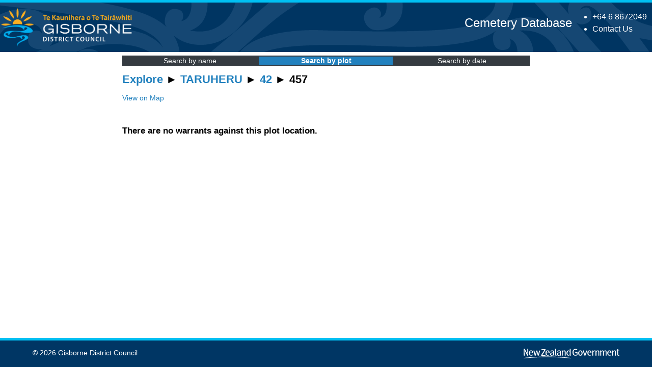

--- FILE ---
content_type: text/html; charset=UTF-8
request_url: https://cemeterysearch.gdc.govt.nz/explore/TARUHERU&block=42&plot=457
body_size: 1660
content:
<!DOCTYPE html>
<!-- Header -->
    <html lang="en-NZ"><head><title>TARUHERU &raquo; 42 &raquo; 457 - Cemetery Explorer | Gisborne District Council Cemetery Database</title>
    <link rel="stylesheet" type="text/css" href="https://cemeterysearch.gdc.govt.nz/css/lightbox.css" />
    <base href="https://cemeterysearch.gdc.govt.nz/">
    <meta name="description" content="Gisborne cemetery online database search of burial, ash burial and memorial records." />
    <meta property="og:description" content="Gisborne cemetery online database search of burial, ash burial and memorial records.">
    <meta name="generator" content="CemeterySearch" />
    <meta name="author" content="Kris Clayton" />
    <meta http-equiv="Content-type" content="text/html; charset=utf-8" />    
    <meta name="viewport" content="width=device-width,initial-scale=1">
    <meta name="format-detection" content="telephone=no">
    <link rel="shortcut icon" href="favicon.ico">
    <link rel="icon" type="image/png" href="favicon-64.png" sizes="64x64">
    <link rel="apple-touch-icon-precomposed" href="favicon-180.png">
    
    <link rel="stylesheet" type="text/css" media="print" href="css/print.css?v=0125" />
    <link rel="stylesheet" type="text/css" href="css/cemeterycss.css?v=0125" />
    </head>
    <body>
    <section class="header-section">
	    <header class="[ outer-container ] header">
        <div class="header__branding">
    		<a href="https://www.gdc.govt.nz/" title="Go to home" class="branding__logo">        
                <img src="images/cw-gdclogo.png" alt="Gisborne District Council Logo" title="Go to home" class="branding__logo--logo">
                <img src="images/cw-gdcname.png" alt="Gisborne District Council" title="Go to home" class="branding__logo--desktop">                
            </a>
	    </div>
	    <div class="header__info">
    		<ul class="header__contact">
			    <li><a href="tel:006468672049" class="contact__phone" title="Call our 24hr Phone">+64 6 8672049</a></li>
			    <li><a class="contact-link" href="https://www.gdc.govt.nz/council/contact-us">Contact Us</a></li>
                <!--<li> <a class="contact-link" href="?lang=en">English</a> | <a class="contact-link" href="?lang=mi">Te Reo</a></li>-->
		    </ul>
        </div>
        <div class="header__title">
        <a style="text-decoration: none;" href="https://cemeterysearch.gdc.govt.nz">Cemetery Database</a>
        </div>
        </header>
    </section>
<!-- Content area -->
<main class="mainpage">	
<div id="Layout" class="content">
<div class="navitems"><div class="navitem"><a href="https://cemeterysearch.gdc.govt.nz/search">Search by name</a></div><div class="navitem navactive"><a href="https://cemeterysearch.gdc.govt.nz/explore/">Search by plot</a></div><div class="navitem"><a href="https://cemeterysearch.gdc.govt.nz/register/">Search by date</a></div></div><div id="Content" class="typography">
<h1><a class="exploring" href="https://cemeterysearch.gdc.govt.nz/explore/">Explore</a>  &#9658;  <a class="exploring" href="https://cemeterysearch.gdc.govt.nz/explore/TARUHERU">TARUHERU</a>  &#9658;  <a class="exploring" href="https://cemeterysearch.gdc.govt.nz/explore/TARUHERU/42">42</a>  &#9658;  457</h1><p>
<span class="noprint"><a rel="noopener" target="_blank" href="https://gizzy.maps.arcgis.com/apps/webappviewer/index.html?id=926fb5cfb36d4ec5874c16bbf51245e0&query=Cemetery%20Plots%2CLocation_ID%2CTARUHERU*42*457">View on Map</a></span><div id="results" class><p>&nbsp;<h3>There are no warrants against this plot location.</h3><p>&nbsp;<p>&nbsp;</div></div></div><!-- Global site tag (gtag.js) - Google Analytics -->
<script async src="https://www.googletagmanager.com/gtag/js?id=G-NBE49W46Z5"></script>
<script>
  window.dataLayer = window.dataLayer || [];
  function gtag(){dataLayer.push(arguments);}
  gtag('js', new Date());

  gtag('config', 'G-NBE49W46Z5');
</script><script src="https://cemeterysearch.gdc.govt.nz/js/gadgets.js"></script><!-- Footer -->
<footer class="footer">
    <div class="outer-container">
     <div class="footer__copyright">
      <span class="copyright">&copy; 2026 Gisborne District Council</span>
     </div>
     <div class="footer__government">
      <a href="https://www.govt.nz" class="govtnz">
       <img src="images/nz-govt-logo.svg" alt="New Zealand Government" title="Open external link">
      </a>
     </div> 
   </div>
   </footer>

--- FILE ---
content_type: image/svg+xml
request_url: https://cemeterysearch.gdc.govt.nz/images/nz-govt-logo.svg
body_size: 7394
content:
<svg width="188" height="20" viewBox="0 0 188 20" xmlns="http://www.w3.org/2000/svg"><title>New Zealand Government</title><path d="M0 18.147s23.71-2.669 46.137-2.669c22.908 0 46.76 2.669 46.76 2.669v.942s-24.01-2.53-46.758-2.53C23.711 16.56 0 19.09 0 19.09v-.942zm9.118-4.352H7.075l-3.59-7.231C2.793 5.16 2.078 3.618 1.82 2.826l-.119.021c.098 1.166.139 2.53.159 3.794l.079 7.155h-.75c-.867 0-1.174-.833-1.174-1.775V.178h2.222L6.043 7.69c.574 1.127 1.25 2.885 1.35 3.26l.119-.039c-.041-.394-.198-2.55-.198-4.052L7.274.177h1.844v13.617zm33.992-1.418l-.476 1.58h-8.152v-1.462l5.514-8.68c.293-.488.617-.957.97-1.403-.395.04-.891.06-1.564.06H34.72l.459-1.584h7.853V2.41l-5.452 8.68c-.298.517-.615.911-.853 1.306.416-.02.872-.02 1.369-.02h5.016-.001zm62.704.368c-1.11.692-2.597 1.087-4.044 1.087-1.825 0-3.273-.612-4.325-1.838-1.09-1.265-1.585-2.866-1.585-5.099 0-1.892.791-4.056 2.359-5.341.99-.81 2.082-1.166 3.43-1.166 1.488 0 2.797.435 3.867 1.364l-.914 1.185c-1.01-.73-1.863-1.027-2.914-1.027-1.31 0-2.28.545-2.935 1.74-.478.868-.754 1.723-.754 3.343 0 1.878.338 3.281.973 4.112.593.77 1.764 1.225 2.934 1.225.773 0 1.466-.197 2.022-.514V7.941h-2.52l-.317-1.562h4.72v6.365h.003zm9.942-3.972c0 3.142-1.686 5.138-4.324 5.138-2.657 0-4.303-2.016-4.303-5.238 0-3.202 1.647-5.218 4.265-5.218 2.936 0 4.362 2.331 4.362 5.317v.001zm-2.042.078c0-3.064-.892-3.99-2.32-3.99-1.587 0-2.243 1.126-2.243 3.614 0 3.024.775 4.032 2.322 4.032 1.388 0 2.242-1.067 2.242-3.657h-.001zm11.164-5.118l-3.63 9.982h-1.704l-3.55-9.944 1.885-.296 1.963 5.99c.217.671.437 1.462.596 2.133.158-.591.356-1.361.634-2.172l1.884-5.693h1.922zm8.304 5.336h-6.049v.237c0 .85.12 1.503.417 1.976.515.792 1.328 1.167 2.28 1.167.932 0 1.726-.317 2.44-.948l.693 1.086c-.97.85-2.141 1.265-3.431 1.265-2.756 0-4.442-1.995-4.442-5.237 0-1.718.34-2.826 1.19-3.835.792-.93 1.764-1.364 2.994-1.364 1.112 0 2.003.357 2.696 1.068.873.889 1.19 1.996 1.21 4.27v.316l.002-.001zm-1.903-1.343c0-.95-.22-1.74-.616-2.235a1.787 1.787 0 0 0-1.428-.692c-1.387 0-2.082 1.127-2.082 2.926h4.125v.001zm8.53-4.211l-.634 1.818a1.49 1.49 0 0 0-.517-.1c-1.111 0-2.063.929-2.063 2.017v6.385h-1.824V6.36c0-1.207-.138-1.86-.377-2.472l1.766-.454c.179.375.337 1.028.337 1.521v.178c.793-1.145 1.646-1.718 2.696-1.718a1.8 1.8 0 0 1 .616.098v.002zm8.708 10.12h-1.804V6.951c0-.889-.08-1.205-.317-1.52-.198-.258-.556-.397-1.01-.397-.715 0-1.785.554-2.46 1.265v7.333h-1.805V6.26c0-1.186-.098-1.64-.377-2.352l1.727-.474c.238.474.336.909.336 1.521.575-.473.874-.73 1.291-.967a3.687 3.687 0 0 1 1.843-.495c1.051 0 1.983.554 2.34 1.405.16.355.238.79.238 1.245v7.49l-.002.001zm14.278 0h-1.805v-7.1c0-1.126-.358-1.52-1.19-1.52-.913 0-1.567.593-2.32 1.344v7.272h-1.785V6.577c0-1.108-.318-1.521-1.23-1.521-.674 0-1.428.335-2.28 1.145v7.431h-1.805V6.36c0-1.404-.078-1.78-.356-2.472l1.705-.415c.198.336.338.83.338 1.384.852-.89 1.863-1.403 2.796-1.403.933 0 1.863.493 2.359 1.56.992-1.048 2.024-1.561 3.034-1.561 1.547 0 2.54.967 2.54 2.786v7.395zm9.497-4.567h-6.048v.237c0 .85.12 1.503.416 1.976.516.792 1.328 1.167 2.28 1.167.933 0 1.727-.317 2.44-.948l.694 1.086c-.972.85-2.141 1.265-3.429 1.265-2.758 0-4.444-1.995-4.444-5.237 0-1.718.337-2.826 1.19-3.835.794-.93 1.765-1.364 2.996-1.364 1.11 0 2.002.357 2.694 1.068.875.889 1.191 1.996 1.212 4.27v.316l-.001-.001zm-1.903-1.343c0-.95-.219-1.74-.614-2.235a1.788 1.788 0 0 0-1.429-.692c-1.387 0-2.082 1.127-2.082 2.926h4.125v.001zm10.89 5.908h-1.803v-6.68c0-.89-.08-1.206-.317-1.522-.198-.257-.556-.396-1.012-.396-.714 0-1.785.554-2.459 1.265v7.333h-1.805V6.26c0-1.186-.099-1.64-.377-2.352l1.728-.473c.236.474.337.909.337 1.521.574-.473.871-.73 1.288-.967a3.684 3.684 0 0 1 1.844-.495c1.052 0 1.983.554 2.34 1.405.159.355.238.79.238 1.245v7.49h-.001zM188 3.731l-.496 1.284h-1.963v5.968c0 1.227.297 1.602 1.289 1.602.336 0 .614-.059.933-.197l.216 1.106a3.977 3.977 0 0 1-1.804.415c-.655 0-1.368-.197-1.686-.494-.415-.375-.733-.572-.733-2.016V5.017h-1.19V3.732h1.19c0-.77.019-1.78.119-2.531l1.884-.435a30.127 30.127 0 0 0-.177 2.965H188zM18.595 9.065h-6.077v.239c0 .854.118 1.51.417 1.985.518.796 1.335 1.172 2.292 1.172.936 0 1.733-.316 2.45-.952l.698 1.093c-.976.855-2.152 1.272-3.448 1.272-2.77 0-4.463-2.007-4.463-5.264 0-1.728.34-2.84 1.197-3.854.796-.933 1.77-1.37 3.008-1.37 1.115 0 2.012.356 2.71 1.072.876.892 1.197 2.006 1.216 4.292v.316-.001zm-1.913-1.35c0-.953-.22-1.749-.618-2.244a1.796 1.796 0 0 0-1.434-.695c-1.394 0-2.093 1.131-2.093 2.939h4.145zM32.37 3.702l-2.79 10.03h-1.774L26.35 8.31c-.179-.695-.617-2.344-.617-2.344h-.06s-.398 1.69-.537 2.226l-1.495 5.54H21.89l-2.732-9.95 1.854-.298 1.275 5.581c.22.993.518 2.443.518 2.443h.06s.219-1.41.457-2.263l1.515-5.543h1.894l1.394 5.384c.28 1.072.559 2.323.559 2.422h.079c0-.1.318-1.709.459-2.363L30.456 3.7h1.914v.001zm18.593 5.362h-6.079v.24c0 .854.12 1.51.419 1.985.518.796 1.336 1.172 2.292 1.172.936 0 1.733-.316 2.451-.952l.698 1.093c-.977.855-2.152 1.272-3.449 1.272-2.77 0-4.462-2.007-4.462-5.264 0-1.728.339-2.84 1.196-3.854.796-.933 1.771-1.37 3.008-1.37 1.116 0 2.013.356 2.71 1.072.876.892 1.196 2.006 1.215 4.292v.316l.001-.002zm-1.912-1.35c0-.952-.22-1.748-.619-2.243a1.796 1.796 0 0 0-1.435-.695c-1.395 0-2.092 1.131-2.092 2.939h4.146zm11.324 5.125l-.938 1.232c-.618-.239-1.096-.735-1.335-1.43-.259.317-1.096 1.31-2.83 1.31-1.994 0-3.23-1.014-3.23-2.92 0-2.303 1.854-3.535 5.082-3.535.24 0 .44 0 .698.019V6.86c0-1.172-.16-1.966-1.555-1.966-1.055 0-2.252.516-3.068 1.132l-.839-1.31c.977-.556 2.252-1.311 4.186-1.311 1.455 0 2.51.535 2.89 1.589.16.436.197.774.197 1.746 0 .717-.078 2.246-.078 3.696 0 1.37.04 1.927.817 2.404l.003-.001zm-2.591-4.072c-.28-.018-.44-.04-.6-.04-1.375 0-2.213.26-2.609.715-.38.437-.52.795-.52 1.45 0 1.093.558 1.728 1.575 1.728.837 0 1.634-.516 2.092-1.31l.06-2.543h.002zm6.974 4.866c-.38.16-.698.218-1.136.218-.718 0-1.175-.219-1.554-.755-.3-.417-.38-.754-.38-1.728V3.255c0-1.408-.06-2.084-.22-2.859L63.384 0c.179.655.179 1.61.179 2.84v8.052c0 1.052.061 1.291.26 1.47.12.14.399.198.618.14l.318 1.131zm9.095-.795l-.935 1.232c-.618-.239-1.096-.735-1.336-1.43-.259.317-1.095 1.31-2.829 1.31-1.993 0-3.229-1.014-3.229-2.92 0-2.303 1.854-3.535 5.082-3.535.24 0 .438 0 .697.019v-.655c0-1.172-.16-1.966-1.554-1.966-1.055 0-2.252.517-3.069 1.132l-.838-1.31c.977-.556 2.252-1.311 4.186-1.311 1.454 0 2.511.535 2.89 1.589.16.436.198.774.198 1.746 0 .717-.08 2.246-.08 3.696 0 1.37.041 1.927.818 2.404l-.001-.001zm-2.59-4.072c-.279-.018-.437-.039-.597-.039-1.376 0-2.213.258-2.61.714-.38.437-.518.795-.518 1.45 0 1.093.556 1.728 1.573 1.728.839 0 1.635-.516 2.092-1.31l.06-2.543zm21.306 4.887h-1.754c-.1-.298-.119-.437-.18-.933-.696.735-1.514 1.093-2.571 1.093-2.55 0-4.045-1.907-4.045-5.046 0-2.145.739-3.793 2.094-4.666a3.45 3.45 0 0 1 1.953-.577c.956 0 1.754.338 2.43 1.152 0-.279-.037-1.798-.037-2.473V.14l1.831.3v9.878c0 1.608.06 2.72.279 3.337v-.003zm-2.132-2.522V5.927c-.518-.615-1.176-.933-2.113-.933-.758 0-1.357.375-1.734 1.014-.379.654-.518 1.449-.518 2.74 0 1.926.24 2.463.777 3.018.34.36.797.517 1.475.517 1.055 0 1.774-.554 2.113-1.151v-.001zm-7.99 2.523h-1.811V6.939c0-.892-.08-1.211-.32-1.529-.198-.258-.558-.397-1.016-.397-.718 0-1.794.554-2.471 1.27v7.37h-.923c-.582 0-.892-.434-.892-1.114V6.244c0-1.19-.099-1.648-.378-2.362l1.733-.477c.24.477.34.913.34 1.53.578-.479.876-.736 1.295-.974a3.712 3.712 0 0 1 1.853-.498c1.057 0 1.992.557 2.351 1.411.16.359.24.797.24 1.253v7.528-.001z" fill="#FFF" fill-rule="evenodd"/></svg>